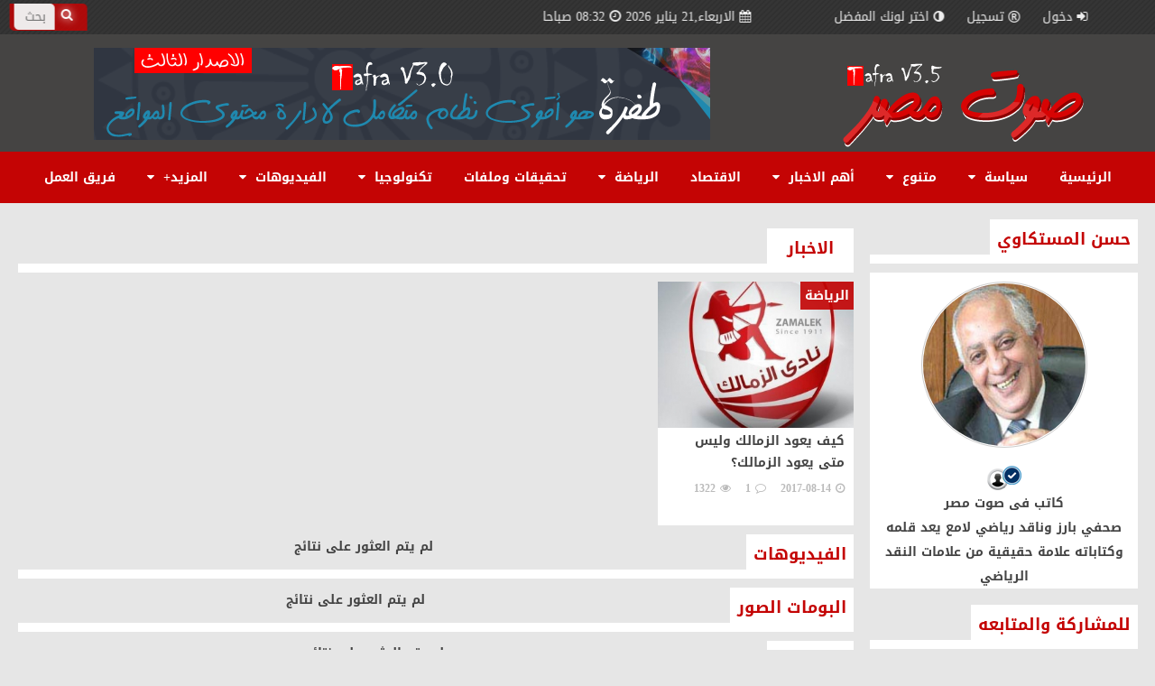

--- FILE ---
content_type: text/html; charset=UTF-8
request_url: https://news.sotmasr.net/view-profile/hassan
body_size: 33991
content:
<!DOCTYPE html>
<html dir="rtl" itemscope itemtype="http://schema.org/Article"  xmlns="http://www.w3.org/1999/xhtml" lang="ar_EG">
    <head>
        <meta charset="UTF-8">
        <meta http-equiv="content-type" content="text/html; charset=utf8"/>
        <meta name="viewport" content="width=device-width, initial-scale=1">

        <meta property="og:title" content="حسن المستكاوي - الصفحة الشخصية" />
        <meta property="og:type" content="News" />
        <meta property="og:image" content="http://news.sotmasr.net//uploads/original_images/77e651_hassan-el-mestekawi-200.jpg" />
        <meta property="og:url" content="/view-profile/hassan" />
        <meta property="og:site_name" content="حسن المستكاوي - الصفحة الشخصية" />

        <meta name="csrf-param" content="_csrf">
    <meta name="csrf-token" content="NUpGWUZPc3JnIywcdmJKX3oDGWp0LQBCURByFjcDBCsHHjQBNT4CRw==">
        <title>حسن المستكاوي - الصفحة الشخصية</title>
        
        
        <link href="/assets/bd970e4/css/bootstrap-theme.css" rel="stylesheet">
<link href="/assets/bd970e4/css/bootstrap_old.css" rel="stylesheet">
<script src="/assets/bd970e4/js/jquery.1.8.js"></script>
<script src="/assets/ea8788ce/yii.js"></script>
<script src="/assets/bd970e4/js/jquery.ticker.js"></script>
<script src="/assets/bd970e4/js/bootstrap.js"></script>
<script src="/assets/bd970e4/js/script.js"></script>        


                           
                    <link rel="stylesheet" href="/frontend/themes/my_theme/css/style.css">
                    

    </head>
    <body>

        <div id="fb-root"></div>
        <script>(function(d, s, id) {
  var js, fjs = d.getElementsByTagName(s)[0];
  if (d.getElementById(id)) return;
  js = d.createElement(s); js.id = id;
  js.src = "//connect.facebook.net/ar_AR/sdk.js#xfbml=1&version=v2.9";
  fjs.parentNode.insertBefore(js, fjs);
}(document, 'script', 'facebook-jssdk'));</script>

        
        
<header>



<div class="topbar">



<ul class=user-menu>


<li id=home><a href="/" title="الرئيسية"><i class="fa fa-home"></i>الرئيسية</a></li>
<li><a  title="دخول"  data-toggle="modal" data-target="#myModal">
                                    <i class="fa fa-sign-in"></i>دخول</a> </li>


<li><a href="/signup" title="تسجيل"><i class="fa fa-registered"></i>تسجيل</a></li>
   
   
   
   
<li class=colors-menu><a><i class="fa fa-adjust"></i>اختر لونك المفضل</a>

<ol class=colors-list>

<a href="/switch-theme/red" class="red defult"></a>

<a href="/switch-theme/green" class="green"></a>

<a href="/switch-theme/brown" class="brown"></a>

<a href="/switch-theme/purple" class="purple"></a>

<a href="/switch-theme/gray" class="gray"></a>

<a href="/switch-theme/blue" class="blue"></a>

<a href="/switch-theme/orange" class="orange"></a>

</ol>

</li>



</ul>



<ul class="calendar">

<a>

<i class="fa fa-calendar"></i>الاربعاء,21 يناير 2026 <i class="fa fa-clock-o"></i>08:32 صباحا 


</a>

</ul>



<form name="search-form" id="search-form" method="get" action="/site/search">

<button type="submit" class="search-btn"><i class="fa fa-search"></i></button>

<input type="text" id="search_value" name="value" placeholder="بحث" onBlur="placeholder='بحث'" onFocus="placeholder=''">

</form>



<a class=logo href="/">
 
 
<img src="/uploads/original_images/d4f6ab_sotmasrnews2017.png" alt="صوت مصر الاخبارى - نسخة طفرة الاصدار الثالث ">  </a>

<div class="menu-btn fa fa-bars"></div>



</div><!--.topbar-->





<div class="header">



<div class=h-col-1></div>



<div class=h-col-2>
<div class="ad-728">
<p><a class="top-ad" href="http://www.sotmasr.com/tafra.php" target="_blank"><img alt="" src="/admintfr/../uploads/ckeditor/1501945288_tafra3.0.png" style="height:102px; width:683px" /></a></p>
</div>
</div>




<menu class="main side">


<ul class="menu">

<li><a class="" href="/">الرئيسية</a></li>

 
                            
                            <li class="list">

                                <a href="/cat/1"  1 >سياسة                                     <i class="fa fa-caret-down"></i>                                </a>
                                                                    <ol>
                                        
                                            <li><a  href="/cat/1/1-%D8%B3%D9%8A%D8%A7%D8%B3%D8%A9-%D9%85%D8%AD%D9%84%D9%8A%D8%A9">سياسة محلية</a></li>


                                            
                                            <li><a  href="/cat/1/2-%D8%B3%D9%8A%D8%A7%D8%B3%D8%A9-%D8%B9%D8%A7%D9%84%D9%85%D9%8A%D8%A9">سياسة عالمية</a></li>


                                                                                </ol>
                                                            </li>
                            
                            
                            <li class="list">

                                <a href="/cat/7"  1 >متنوع                                     <i class="fa fa-caret-down"></i>                                </a>
                                                                    <ol>
                                        
                                            <li><a  href="/cat/7/8-%D9%85%D8%AA%D9%86%D9%88%D8%B9-%D8%A7%D8%B3%D9%84%D8%A7%D9%85%D9%8A">متنوع اسلامي</a></li>


                                            
                                            <li><a  href="/cat/7/3-%D9%85%D8%AA%D9%86%D9%88%D8%B9-%D8%A7%D9%84%D8%AD%D9%8A%D8%A7%D8%A9">متنوع الحياة</a></li>


                                            
                                            <li><a  href="/cat/7/5-%D9%85%D8%AA%D9%86%D9%88%D8%B9-%D8%A3%D8%B7%D9%81%D8%A7%D9%84">متنوع أطفال</a></li>


                                            
                                            <li><a  href="/cat/7/4-%D9%85%D8%AA%D9%86%D9%88%D8%B9-%D9%81%D9%86">متنوع فن</a></li>


                                            
                                            <li><a  href="/cat/7/7-%D9%85%D8%AA%D9%86%D9%88%D8%B9-%D9%85%D8%B7%D8%A8%D8%AE">متنوع مطبخ</a></li>


                                            
                                            <li><a  href="/cat/7/6-%D9%85%D8%AA%D9%86%D9%88%D8%B9-%D8%B3%D9%8A%D8%A7%D8%B1%D8%A7%D8%AA">متنوع سيارات</a></li>


                                                                                </ol>
                                                            </li>
                            
                            
                            <li class="list">

                                <a href="/cat/8"  1 >أهم الاخبار                                     <i class="fa fa-caret-down"></i>                                </a>
                                                                    <ol>
                                        
                                            <li><a  href="/cat/8/21-%D8%A3%D9%87%D9%85-%D8%A7%D9%84%D8%A7%D8%AE%D8%A8%D8%A7%D8%B1-%D8%A7%D9%84%D9%85%D8%AD%D9%84%D9%8A%D8%A9">أهم الاخبار المحلية</a></li>


                                            
                                            <li><a  href="/cat/8/22-%D8%A3%D9%87%D9%85-%D8%A7%D9%84%D8%A7%D8%AE%D8%A8%D8%A7%D8%B1-%D8%A7%D9%84%D8%B9%D8%A7%D9%84%D9%85%D9%8A%D8%A9">أهم الاخبار العالمية</a></li>


                                                                                </ol>
                                                            </li>
                            
                            
                            <li >

                                <a href="/cat/9"   >الاقتصاد                                                                    </a>
                                                            </li>
                            
                            
                            <li class="list">

                                <a href="/cat/15"  1 >الرياضة                                     <i class="fa fa-caret-down"></i>                                </a>
                                                                    <ol>
                                        
                                            <li><a  href="/cat/15/9-%D8%B1%D9%8A%D8%A7%D8%B6%D8%A9-%D9%85%D8%AD%D9%84%D9%8A%D8%A9">رياضة محلية</a></li>


                                            
                                            <li><a  href="/cat/15/10-%D8%B1%D9%8A%D8%A7%D8%B6%D8%A9-%D8%B9%D8%B1%D8%A8%D9%8A%D8%A9-%D9%88%D8%B9%D8%A7%D9%84%D9%85%D9%8A%D8%A9">رياضة عربية وعالمية</a></li>


                                            
                                            <li><a  href="/cat/15/11-%D8%A7%D9%84%D8%AF%D9%88%D8%B1%D9%8A%D8%A7%D8%AA-%D8%A7%D9%84%D8%A7%D9%88%D8%B1%D9%88%D8%A8%D9%8A%D8%A9">الدوريات الاوروبية</a></li>


                                                                                </ol>
                                                            </li>
                            
                            
                            <li >

                                <a href="/cat/16"   >تحقيقات وملفات                                                                    </a>
                                                            </li>
                            
                            
                            <li class="list">

                                <a href="/cat/18"  1 >تكنولوجيا                                     <i class="fa fa-caret-down"></i>                                </a>
                                                                    <ol>
                                        
                                            <li><a  href="/cat/18/19-%D8%B3%D9%83%D8%B1%D8%A8%D8%AA-%D8%A7%D8%AE%D8%A8%D8%A7%D8%B1%D9%8A-%D8%B7%D9%81%D8%B1%D8%A9">سكربت طفرة</a></li>


                                            
                                            <li><a  href="/cat/18/20-%D8%A7%D9%84%D9%87%D9%88%D8%A7%D8%AA%D9%81-%D8%A7%D9%84%D8%B0%D9%83%D9%8A%D8%A9">علوم وتكنولوجيا</a></li>


                                                                                </ol>
                                                            </li>
                            
                            
                            <li class="list">

                                <a href="/video/4"  1 >الفيديوهات                                     <i class="fa fa-caret-down"></i>                                </a>
                                                                    <ol>
                                        
                                            <li><a  href="/video/4/12-%D8%A7%D9%84%D9%85%D9%83%D8%AA%D8%A8%D8%A9-%D8%A7%D9%84%D8%A7%D8%B3%D9%84%D8%A7%D9%85%D9%8A%D8%A9">المكتبة الاسلامية</a></li>


                                            
                                            <li><a  href="/video/4/13-%D9%82%D9%86%D9%88%D8%A7%D8%AA-%D8%A7%D9%84%D8%A8%D8%AB-%D8%A7%D9%84%D9%85%D8%A8%D8%A7%D8%B4%D8%B1-TV">قنوات البث المباشر</a></li>


                                            
                                            <li><a  href="/video/4/14-%D9%81%D9%8A%D8%AF%D9%8A%D9%88%D9%87%D8%A7%D8%AA-%D9%85%D8%AA%D9%86%D9%88%D8%B9%D8%A9">فيديوهات متنوعة</a></li>


                                                                                </ol>
                                                            </li>
                            
                            
                            <li class="list">

                                <a href="#"  1 >المزيد+                                     <i class="fa fa-caret-down"></i>                                </a>
                                                                    <ol>
                                        
                                            <li><a  href="http://news.sotmasr.com/cat/17">عالم المرأة</a></li>


                                            
                                            <li><a  href="http://news.sotmasr.com/photoalbum/3">البومات الصور</a></li>


                                            
                                            <li><a  href="http://news.sotmasr.com/audio/2">المكتبة الصوتية</a></li>


                                            
                                            <li><a  href="http://news.sotmasr.com/contact">تواصل معنا</a></li>


                                                                                </ol>
                                                            </li>
                            

 <li><a class="" href="/team">فريق العمل</a></li>

               

</ul><!--.menu-->





<ul class=user-menu>

<li><a  href="/site/login" title="دخول"><i class="fa fa-registered"></i>دخول</a></li>
<li><a href="/signup" title="تسجيل"><i class="fa fa-registered"></i>تسجيل</a></li>


<li class=colors-menu><a><i class="fa fa-adjust"></i>لونك</a>

<ol class=colors-list>

<a href="http://news.sotmasr.net/switch-theme/red" class="red defult"></a>

<a href="http://news.sotmasr.net/switch-theme/green" class="green"></a>

<a href="http://news.sotmasr.net/switch-theme/greano" class="brown"></a>

<a href="http://news.sotmasr.net/switch-theme/purple" class="purple"></a>

<a href="http://news.sotmasr.net/switch-theme/gray" class="gray"></a>

<a href="http://news.sotmasr.net/switch-theme/blue" class="blue"></a>

<a href="http://news.sotmasr.net/switch-theme/orange" class="orange"></a>

</ol>

</li>



</ul><!--.user-menu-->



<form name="search-form" id="search-form" method="get" action="/site/search">

<button type="submit" class="search-btn"><i class="fa fa-search"></i></button>

<input type="text" id="search_value" name="value" placeholder="بحث" onBlur="placeholder='بحث'" onFocus="placeholder=''">

</form>



</menu>



</div><!--.header-->



</header>      <content>



            <div class="body-content">

                <!-- Example row of columns -->
                <div class="row">


                    <div class="col-lg-12">
                        <!------------------------------------- main container -->
                        <div class="">

                            
                            

<div class="parent">
      
<div class="col-xs-12 col-sm-4 col-md-3 nop" id="bgcontentprofile" style="width: 23.94%; float: right; overflow: visible;">
   
   
   
<!--Follow us--start-->
<div class="follow" style="float: right;width: 100%;">

<cat><h3>
حسن المستكاوي</h3></cat><line></line>

<ul class=social-media>

<div class="imuser">

 <img  class="img-thumbnail" src="/uploads/resized_images/77e651_hassan-el-mestekawi-200.jpg" alt="hassan"> </div>
                                      <img src="/frontend/themes/my_theme/img/verified.png" alt="موثوق به" title="موثوق به" align="top"> <h4 style=""> كاتب فى صوت مصر</h4>
 صحفي بارز وناقد رياضي لامع يعد قلمه وكتاباته علامة حقيقية من علامات النقد الرياضي <div class="likedislike" >
            
</div>
</div>
<!--Follow us--start-->
<div class="follow" style="float: right;width: 100%;">

<cat><h3>
 للمشاركة والمتابعه 
</h3></cat><line></line>

<ul class=social-media>


<a onclick="window.open('https://www.facebook.com/sharer/sharer.php?u=http://news.sotmasr.net/view-profile/hassan&t=حسن المستكاوي ','MyWindow','height=600,width=800,scrollbars,resizable')" rel="nofollow" class="fa fa-facebook"></a>

<a onclick="window.open('https://twitter.com/intent/tweet?url=http://news.sotmasr.net/view-profile/hassan&text=حسن المستكاوي ','MyWindow','height=600,width=800,scrollbars,resizable')" rel="nofollow" class="fa fa-twitter"></a>

<a onclick="window.open('https://plus.google.com/share?url=http://news.sotmasr.net/view-profile/hassan ','MyWindow','height=600,width=800,scrollbars,resizable')" rel="nofollow" class="fa fa-google-plus"></a>

</ul>

</div>

<!--statistics--start-->

<div class="sidebox" style="float: right;width: 100%;">


 
<cat><h3>

عن حسن المستكاوي
</h3></cat><line></line>



<ul class="statistics">

<li><k><i class="fa fa-globe"></i>الدولة</k><k>مصر</k></li>

<li><k><i class="fa fa-map-marker"></i>المدينة</k><k>القاهرة</k></li>

<li><k><i class="fa fa-book"></i>المحتوى الاخباري</k><k>1</k></li>

<li><k><i class="fa fa-video-camera"></i>الفيديوهات</k><k>0</k></li>
<li><k><i class="fa fa-picture-o"></i>البومات الصور</k><k>0</k></li>
<li><k><i class="fa fa-volume-up"></i>الصوتيات</k><k>0</k></li>
<li><k><i class="fa fa-bar-chart"></i>إجمالي المحتوى</k><k>1</k></li>

</ul>



</div>

<!--statistics--end-->


<!--statistics--start-->

<div class="sidebox" style="float: right;width: 100%;">


 
<cat><h3>

رصيدي من المحتوي

</h3></cat><line></line>



<ul class="statistics">

<li><k><i class="fa fa-money"></i>رصيد النشر</k><k>0.1 نقطة</k></li>

<li><k><i class="fa fa-money"></i>رصيد الاعجابات</k><k>0 نقطة</k></li>

<li><k><i class="fa fa-money"></i>رصيدك المسحوب</k><k>0 نقطة</k></li>

<li><k><i class="fa fa-money"></i>رصيدك الحالي</k><k>0.1 نقطة</k></li>


</ul>



</div>

<!--statistics--end-->


<!--Follow us--start-->
<div class="follow" style="float: right;width: 100%;">

<cat><h3>
المعجبون [0]</h3></cat><line></line>

<ul class=social-media>


                
            



       
</ul>

</div>

<!--statistics--start-->



<!--Follow us--start-->
<div class="follow" style="float: right;width: 100%;">

<cat><h3>
أصدقاء حسن المستكاوي [0]
</h3></cat><line></line>

<ul class=social-media>

</ul>

</div>

<!--statistics--start-->






</div>
<!--Follow us--end-->












    </div>

    <div class="col-xs-12 col-sm-8 col-md-9" style="width: 74.66%; float: left;">

        <div class="devprofilecontent" style="margin-top:10px;">
         <script>
                var modulesarr = new Array();
            </script>
         <!--fixed box 4cells--start-->

<div class=fixedbox>



<cat><h3>

الاخبار

</h3></cat><line></line>





<div id="my-listview-id-132" class="list-view"><div class="items"><div data-key="176"><div class="slide-mini">
<cat>الرياضة</cat>
         
<a href="/tfr/176">

<scale><img src="/uploads/resized_images/c65190O_Ofljagxsy.jpeg" alt="كيف يعود الزمالك وليس متى يعود الزمالك؟"></scale>

<div class=text>

<div class=news-title>

كيف يعود الزمالك وليس متى يعود الزمالك؟ 


</div>

<div class="meta">

<i class="fa fa-clock-o"></i>2017-08-14 &nbsp;&nbsp; 

<i class="fa fa-comment-o"></i>1 &nbsp;&nbsp; 

<i class="fa fa-eye"></i>1322
</div>

</div>

</a>

</div></div></div></div>


<script>
    function afterAjaxListViewUpdate() {

    }
    
//    $(document).on('click' , '.tabitem_pTabs',function(){
//        alert('fd');
//        $('.tab-content').find(".items").each(function(){
//            //if($(this).hasClass('items-active')){
//                $(this).removeClass('items-active');
//           // }
//        });
//       $("#my-listview-id-135").children(".items").addClass("items-active"); 
//    });
</script>

<style>
    .pagination {
        margin-right: 50%;
    }
    .items .infscr-loading{
        clear: both;margin-right: 50%;

    }
    
    #my-listview-id-132 .pgrid{
        float: right;
        width: 24%
    }
    
</style></div>

<!--fixed box 4cells--end-->
<div class="clear top"></div>
         <!--fixed box 4cells--start-->

<div class=fixedbox>



<cat><h3>

الفيديوهات

</h3></cat><line></line>



<div id="my-listview-id-136" class="list-view"><div class="empty">لم يتم العثور على نتائج</div></div>


<script>
    function afterAjaxListViewUpdate() {

    }
    
//    $(document).on('click' , '.tabitem_pTabs',function(){
//        alert('fd');
//        $('.tab-content').find(".items").each(function(){
//            //if($(this).hasClass('items-active')){
//                $(this).removeClass('items-active');
//           // }
//        });
//       $("#my-listview-id-135").children(".items").addClass("items-active"); 
//    });
</script>

<style>
    .pagination {
        margin-right: 50%;
    }
    .items .infscr-loading{
        clear: both;margin-right: 50%;

    }
    
    #my-listview-id-136 .pgrid{
        float: right;
        width: 24%
    }
    
</style></div>

<!--fixed box 4cells--end-->

<div class="clear top"></div>
  <!--fixed box 4cells--start-->

<div class=fixedbox>
<cat><h3>

البومات الصور
</h3></cat><line></line>



<div id="my-listview-id-138" class="list-view"><div class="empty">لم يتم العثور على نتائج</div></div>


<script>
    function afterAjaxListViewUpdate() {

    }
    
//    $(document).on('click' , '.tabitem_pTabs',function(){
//        alert('fd');
//        $('.tab-content').find(".items").each(function(){
//            //if($(this).hasClass('items-active')){
//                $(this).removeClass('items-active');
//           // }
//        });
//       $("#my-listview-id-135").children(".items").addClass("items-active"); 
//    });
</script>

<style>
    .pagination {
        margin-right: 50%;
    }
    .items .infscr-loading{
        clear: both;margin-right: 50%;

    }
    
    #my-listview-id-138 .pgrid{
        float: right;
        width: 24%
    }
    
</style></div>

   <!--fixed box 4cells--end-->
<div class="clear top"></div>
<!--fixed box 4cells--start-->

<div class=fixedbox>

<cat><h3>

الصوتيات
</h3></cat><line></line>


<div id="my-listview-id-135" class="list-view"><div class="empty">لم يتم العثور على نتائج</div></div>


<script>
    function afterAjaxListViewUpdate() {

    }
</script>

<style>
    .pagination {
        margin-right: 50%;
    }
    .items .infscr-loading{
        clear: both;margin-right: 50%;

    }
    
    #my-listview-id-135 .pgrid{
        float: right;
        width: 24%
    }
    
</style></div>

<!--fixed box 4cells--end-->

<div class=fixedbox>

<cat><h3>
رأيك فى صفحة حسن المستكاوي</h3></cat><line></line>

<div class="slide-small1 sws">
<!--FB comments--start-->

<div class="fb-comments" data-href="http://www.news.sotmasr.net/view-profile/hassan" data-width="100%" data-numposts="5"></div>

<!--FB comments--end-->

              </div>
               </div>
<div class="clear top"></div>

<!--fixed box 4cells--start-->

</div>
</div>
</div>
</div>

<script>
                $(document).ready(function() {
                    $('#vv a').click(function(e) {
                        e.preventDefault();
                        $(this).tab('show');
                    });
                });
</script>

<style>
    #infscr-loading{
        display: block;
        clear: both;
        margin-right: 36%;
    }
</style>                        </div>
                                            </div>
                </div>
           </content>

            </content>
<!--------------- footer -->

<footer>



<tf>



<ul class=f-menu>

 <li><a href="">الرئيسية</a></li>
                        <li><a href="/cat/1">الاخبار </a></li>
                        <li><a href="/video/4">الفيديوهات </a></li>
                        <li><a href="/audio/2">الصوتيات </a></li>
                        <li><a href="/photoalbum/3">البومات الصور </a></li>

</ul>


<ul class=social-media>

<li><a href="rss/rss.xml"><span class="fa fa-rss"></span></a></li>

<li><a href="#"><span class="fa fa-youtube"></span></a></li>

<li><a href="#""><span class="fa fa-google-plus"></span></a></li>

<li><a href="https://twitter.com/sotmasrcom"><span class="fa fa-twitter"></span></a></li>

<li><a href="https://www.facebook.com/sotmasr.com.eg/"><span class="fa fa-facebook"></span></a></li>

</ul>



</tf>



<bf>



<div class=f-col-1>

<h3><i class="fa fa-eye"></i>الأكثر مشاهدة</h3>


<div class="slide-nano">

<a href="/tfr/145">

<scale><img src="/uploads/resized_images/e04401O_Otime-machine.jpg"></scale>

<div class=text>

<div class=news-title>

قبل آينشتاين والنظرية النسبية ..مفهوم آلة الزمن ليس مستحيل وموجود
</div>

</div>

</a>

</div>


<div class="slide-nano">

<a href="/tfr/127">

<scale><img src="/uploads/resized_images/cdffd5O_Otfr0.png"></scale>

<div class=text>

<div class=news-title>

شروحات لوحة تحكم طفرة الاصدار الثاني:الدرس الاول ضبط اعدادات موقعك
</div>

</div>

</a>

</div>


<div class="slide-nano">

<a href="/tfr/89">

<scale><img src="/uploads/resized_images/4667e6O_Otafra_sq.gif"></scale>

<div class=text>

<div class=news-title>

لعشاق الطفرة ...أول ظهور لسكربت طفرة لادارة المحتوي الاخباري الاصدار
</div>

</div>

</a>

</div>


<div class="slide-nano">

<a href="/tfr/149">

<scale><img src="/uploads/resized_images/31480aO_Oahli.jpg"></scale>

<div class=text>

<div class=news-title>

شاهد مباراة الاهلي ويانج افريكانز وتردد القنوات النقاقلة للمباراة
</div>

</div>

</a>

</div>

</div>



<div class=f-col-2>

<h3><i class="fa fa-clock-o"></i>آخر الأخبار</h3>


<div class="slide-nano">

<a href="/tfr/419">

<scale><img src="/uploads/resized_images/121001171732tOgB.jpg"></scale>

<div class=text>

<div class=news-title>

لا أرصفة في مدينتي!
</div>

</div>

</a>

</div>


<div class="slide-nano">

<a href="/tfr/418">

<scale><img src="/uploads/resized_images/140222083804XVrW.jpg"></scale>

<div class=text>

<div class=news-title>

في ذكرى ميلادي
</div>

</div>

</a>

</div>


<div class="slide-nano">

<a href="/tfr/417">

<scale><img src="/uploads/resized_images/190830202849znvm.jpg"></scale>

<div class=text>

<div class=news-title>

قريبا.. جراحة بسيطة تعيد المرأة للوراء 20 عاما
</div>

</div>

</a>

</div>


<div class="slide-nano">

<a href="/tfr/416">

<scale><img src="/uploads/resized_images/1908302035272AMh.jpg"></scale>

<div class=text>

<div class=news-title>

لمرضى ارتفاع ضعط الدم.. إليكم أنواع الشاي المناسبة لكم
</div>

</div>

</a>

</div>

</div>






<div class=f-col-3>

<h3><i class="fa fa-link"></i>روابط سريعة</h3>

<ul class=fast-links>
 <li><a href="http://news.sotmasr.com/cat/17">عالم المرأة</a></li>
                  <li><a href="http://news.sotmasr.com/photoalbum/3">البومات الصور</a></li>
                  <li><a href="http://news.sotmasr.com/audio/2">المكتبة الصوتية</a></li>
                  <li><a href="http://news.sotmasr.com/contact">تواصل معنا</a></li>
                  
</ul>

</div>



<div class=f-col-4>



<contact>

<h3><i class="fa fa-commenting"></i>تواصل معنا</h3>

<p>يمكنكم إرسال مقترحاتكم وآرائكم عن طريق الضغط على الزر التالي</p>

<a href="/contact" class="btn"><i class="fa fa-phone"></i>اتصل بنا</a>

</contact>



<copyright>
<h2><img src="/uploads/original_images/d4f6ab_sotmasrnews2017.png" alt="صوت مصر الاخبارى - نسخة طفرة الاصدار الثالث" alt="صوت مصر الإخبارى - نسخة طفرة الإصدار الثالث"></h2>

<p>جميع الحقوق محفوظة © لـ <a href="http://news.sotmasr.net" target="_blank">صوت مصر الاخبارى - نسخة طفرة الاصدار الثالث  2026</a>
- <a href="http://sotmasr.com/tafra.php" target="_blank">نسخة طفرة الإصدار الثالث</a></p>

<p> 

 <a href="http://sotmasr.com" target="_blank">استضافة صوت مصر </a><a href="http://sotmasr.com/tafra.php" target="_blank">TAFRA CMS V3.5 </a>Powered by</p>

</copyright>



</div>

</bf>



</footer>
<!--// footer -->





<!-- Modal -->
<div id="myModal" class="modal fade" role="dialog">
    <div class="modal-dialog">

        <!-- Modal content-->
        <div class="modal-content">
            <div class="modal-header">
                <button type="button" class="close" data-dismiss="modal">&times;</button>
                <h4 class="modal-title">تسجيل الدخول</h4>
            </div>
            <div class="modal-body">
                <p>سجل دخولك</p>

                <div class="flogin">
                                        <form id="login-form" action="/site/login" method="post" role="form">
<input type="hidden" name="_csrf" value="NUpGWUZPc3JnIywcdmJKX3oDGWp0LQBCURByFjcDBCsHHjQBNT4CRw==">                    <div class="form-group field-loginform-username required">
<label class="control-label" for="loginform-username">اسم المستخدم او البريد الالكترونى</label>
<input type="text" id="loginform-username" class="form-control" name="LoginForm[username]">

<p class="help-block help-block-error"></p>
</div>                    <div class="form-group field-loginform-password required">
<label class="control-label" for="loginform-password">كلمة السر</label>
<input type="password" id="loginform-password" class="form-control" name="LoginForm[password]">

<p class="help-block help-block-error"></p>
</div>                        <div class="form-group field-loginform-rememberme">
<div class="checkbox">
<label for="loginform-rememberme">
<input type="hidden" name="LoginForm[rememberMe]" value="0"><input type="checkbox" id="loginform-rememberme" name="LoginForm[rememberMe]" value="1" checked>
تذكرنى
</label>
<p class="help-block help-block-error"></p>

</div>
</div>                    <div style="color:#999;margin:1em 0">
<a href="/site/request-password-reset">نسيت كلمة المرور</a>                    </div>
                    <div class="form-group">
                    <button type="submit" class="btn btn-primary" name="login-button">دخول</button>                    </div>
</form>                </div>


            </div>
            <div class="modal-footer">
                <button type="button" class="btn btn-default" data-dismiss="modal">اغلاق</button>
            </div>
      


            <script src="/assets/1e67e36d/jquery.infinitescroll.js"></script>
<script src="/assets/1e67e36d/behaviors/masonry-isotope.js"></script>
<script src="/assets/ea8788ce/yii.validation.js"></script>
<script src="/assets/ea8788ce/yii.activeForm.js"></script>
<script type="text/javascript">$('#my-listview-id-132 .items').infinitescroll({"loading":{"msgText":"<em>عرض المزيد ...</em>","finishedMsg":"<em>لا يوجد نتائج اخرى</em>","img":"/assets/223a53ca/ajax-loader.gif"},"behavior":"masonry","maxPage":1,"contentSelector":"#my-listview-id-132 .items","itemSelector":"#my-listview-id-132 .items >","navSelector":"#my-listview-id-132 ul.pagination","nextSelector":"#my-listview-id-132 ul.pagination li.next a:first"}, afterAjaxListViewUpdate);</script>
<script type="text/javascript">jQuery(document).ready(function () {
jQuery('#login-form').yiiActiveForm([{"id":"loginform-username","name":"username","container":".field-loginform-username","input":"#loginform-username","error":".help-block.help-block-error","validate":function (attribute, value, messages, deferred, $form) {yii.validation.required(value, messages, {"message":"اسم المستخدم او البريد الالكترونى لا يمكن تركه فارغًا."});}},{"id":"loginform-password","name":"password","container":".field-loginform-password","input":"#loginform-password","error":".help-block.help-block-error","validate":function (attribute, value, messages, deferred, $form) {yii.validation.required(value, messages, {"message":"كلمة السر لا يمكن تركه فارغًا."});}},{"id":"loginform-rememberme","name":"rememberMe","container":".field-loginform-rememberme","input":"#loginform-rememberme","error":".help-block.help-block-error","validate":function (attribute, value, messages, deferred, $form) {yii.validation.boolean(value, messages, {"trueValue":"1","falseValue":"0","message":"تذكرنى يجب أن يكن إما \"1\" أو \"0\".","skipOnEmpty":1});}}], []);
});</script>            <script>
                var resizefunc = [];
            </script>
    </body>
</html>
